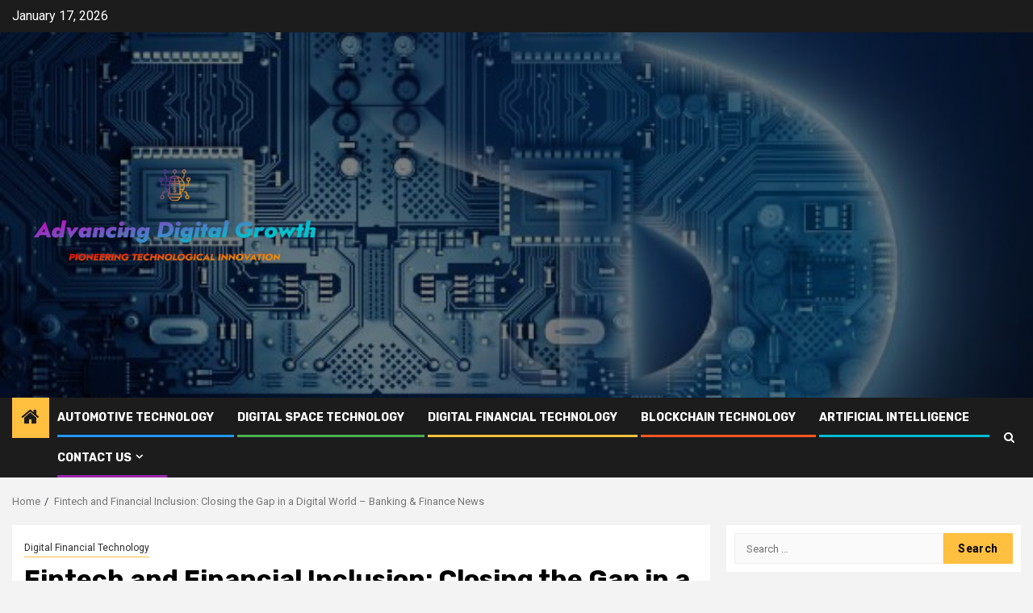

--- FILE ---
content_type: text/html; charset=UTF-8
request_url: https://adg.my.id/fintech-and-financial-inclusion-closing-the-gap-in-a-digital-world-banking-finance-news.html
body_size: 17699
content:
    <!doctype html>
<html lang="en-US">
    <head>
        <meta charset="UTF-8">
        <meta name="viewport" content="width=device-width, initial-scale=1">
        <link rel="profile" href="https://gmpg.org/xfn/11">

        <script type="text/javascript">
/* <![CDATA[ */
(()=>{var e={};e.g=function(){if("object"==typeof globalThis)return globalThis;try{return this||new Function("return this")()}catch(e){if("object"==typeof window)return window}}(),function({ampUrl:n,isCustomizePreview:t,isAmpDevMode:r,noampQueryVarName:o,noampQueryVarValue:s,disabledStorageKey:i,mobileUserAgents:a,regexRegex:c}){if("undefined"==typeof sessionStorage)return;const d=new RegExp(c);if(!a.some((e=>{const n=e.match(d);return!(!n||!new RegExp(n[1],n[2]).test(navigator.userAgent))||navigator.userAgent.includes(e)})))return;e.g.addEventListener("DOMContentLoaded",(()=>{const e=document.getElementById("amp-mobile-version-switcher");if(!e)return;e.hidden=!1;const n=e.querySelector("a[href]");n&&n.addEventListener("click",(()=>{sessionStorage.removeItem(i)}))}));const g=r&&["paired-browsing-non-amp","paired-browsing-amp"].includes(window.name);if(sessionStorage.getItem(i)||t||g)return;const u=new URL(location.href),m=new URL(n);m.hash=u.hash,u.searchParams.has(o)&&s===u.searchParams.get(o)?sessionStorage.setItem(i,"1"):m.href!==u.href&&(window.stop(),location.replace(m.href))}({"ampUrl":"https:\/\/adg.my.id\/fintech-and-financial-inclusion-closing-the-gap-in-a-digital-world-banking-finance-news.html?amp=1","noampQueryVarName":"noamp","noampQueryVarValue":"mobile","disabledStorageKey":"amp_mobile_redirect_disabled","mobileUserAgents":["Mobile","Android","Silk\/","Kindle","BlackBerry","Opera Mini","Opera Mobi"],"regexRegex":"^\\\/((?:.|\\n)+)\\\/([i]*)$","isCustomizePreview":false,"isAmpDevMode":false})})();
/* ]]> */
</script>
<title>Fintech and Financial Inclusion: Closing the Gap in a Digital World &#8211; Banking &#038; Finance News &#8211; Advancing Digital Growth</title>
<meta name='robots' content='max-image-preview:large' />
<link rel='dns-prefetch' href='//fonts.googleapis.com' />
<link rel="alternate" type="application/rss+xml" title="Advancing Digital Growth &raquo; Feed" href="https://adg.my.id/feed" />
<link rel="alternate" type="application/rss+xml" title="Advancing Digital Growth &raquo; Comments Feed" href="https://adg.my.id/comments/feed" />
<link rel="alternate" type="application/rss+xml" title="Advancing Digital Growth &raquo; Fintech and Financial Inclusion: Closing the Gap in a Digital World &#8211; Banking &#038; Finance News Comments Feed" href="https://adg.my.id/fintech-and-financial-inclusion-closing-the-gap-in-a-digital-world-banking-finance-news.html/feed" />
<link rel="alternate" title="oEmbed (JSON)" type="application/json+oembed" href="https://adg.my.id/wp-json/oembed/1.0/embed?url=https%3A%2F%2Fadg.my.id%2Ffintech-and-financial-inclusion-closing-the-gap-in-a-digital-world-banking-finance-news.html" />
<link rel="alternate" title="oEmbed (XML)" type="text/xml+oembed" href="https://adg.my.id/wp-json/oembed/1.0/embed?url=https%3A%2F%2Fadg.my.id%2Ffintech-and-financial-inclusion-closing-the-gap-in-a-digital-world-banking-finance-news.html&#038;format=xml" />
<style id='wp-img-auto-sizes-contain-inline-css' type='text/css'>
img:is([sizes=auto i],[sizes^="auto," i]){contain-intrinsic-size:3000px 1500px}
/*# sourceURL=wp-img-auto-sizes-contain-inline-css */
</style>

<style id='wp-emoji-styles-inline-css' type='text/css'>

	img.wp-smiley, img.emoji {
		display: inline !important;
		border: none !important;
		box-shadow: none !important;
		height: 1em !important;
		width: 1em !important;
		margin: 0 0.07em !important;
		vertical-align: -0.1em !important;
		background: none !important;
		padding: 0 !important;
	}
/*# sourceURL=wp-emoji-styles-inline-css */
</style>
<link rel='stylesheet' id='wp-block-library-css' href='https://adg.my.id/wp-includes/css/dist/block-library/style.min.css?ver=6.9' type='text/css' media='all' />
<style id='global-styles-inline-css' type='text/css'>
:root{--wp--preset--aspect-ratio--square: 1;--wp--preset--aspect-ratio--4-3: 4/3;--wp--preset--aspect-ratio--3-4: 3/4;--wp--preset--aspect-ratio--3-2: 3/2;--wp--preset--aspect-ratio--2-3: 2/3;--wp--preset--aspect-ratio--16-9: 16/9;--wp--preset--aspect-ratio--9-16: 9/16;--wp--preset--color--black: #000000;--wp--preset--color--cyan-bluish-gray: #abb8c3;--wp--preset--color--white: #ffffff;--wp--preset--color--pale-pink: #f78da7;--wp--preset--color--vivid-red: #cf2e2e;--wp--preset--color--luminous-vivid-orange: #ff6900;--wp--preset--color--luminous-vivid-amber: #fcb900;--wp--preset--color--light-green-cyan: #7bdcb5;--wp--preset--color--vivid-green-cyan: #00d084;--wp--preset--color--pale-cyan-blue: #8ed1fc;--wp--preset--color--vivid-cyan-blue: #0693e3;--wp--preset--color--vivid-purple: #9b51e0;--wp--preset--gradient--vivid-cyan-blue-to-vivid-purple: linear-gradient(135deg,rgb(6,147,227) 0%,rgb(155,81,224) 100%);--wp--preset--gradient--light-green-cyan-to-vivid-green-cyan: linear-gradient(135deg,rgb(122,220,180) 0%,rgb(0,208,130) 100%);--wp--preset--gradient--luminous-vivid-amber-to-luminous-vivid-orange: linear-gradient(135deg,rgb(252,185,0) 0%,rgb(255,105,0) 100%);--wp--preset--gradient--luminous-vivid-orange-to-vivid-red: linear-gradient(135deg,rgb(255,105,0) 0%,rgb(207,46,46) 100%);--wp--preset--gradient--very-light-gray-to-cyan-bluish-gray: linear-gradient(135deg,rgb(238,238,238) 0%,rgb(169,184,195) 100%);--wp--preset--gradient--cool-to-warm-spectrum: linear-gradient(135deg,rgb(74,234,220) 0%,rgb(151,120,209) 20%,rgb(207,42,186) 40%,rgb(238,44,130) 60%,rgb(251,105,98) 80%,rgb(254,248,76) 100%);--wp--preset--gradient--blush-light-purple: linear-gradient(135deg,rgb(255,206,236) 0%,rgb(152,150,240) 100%);--wp--preset--gradient--blush-bordeaux: linear-gradient(135deg,rgb(254,205,165) 0%,rgb(254,45,45) 50%,rgb(107,0,62) 100%);--wp--preset--gradient--luminous-dusk: linear-gradient(135deg,rgb(255,203,112) 0%,rgb(199,81,192) 50%,rgb(65,88,208) 100%);--wp--preset--gradient--pale-ocean: linear-gradient(135deg,rgb(255,245,203) 0%,rgb(182,227,212) 50%,rgb(51,167,181) 100%);--wp--preset--gradient--electric-grass: linear-gradient(135deg,rgb(202,248,128) 0%,rgb(113,206,126) 100%);--wp--preset--gradient--midnight: linear-gradient(135deg,rgb(2,3,129) 0%,rgb(40,116,252) 100%);--wp--preset--font-size--small: 13px;--wp--preset--font-size--medium: 20px;--wp--preset--font-size--large: 36px;--wp--preset--font-size--x-large: 42px;--wp--preset--spacing--20: 0.44rem;--wp--preset--spacing--30: 0.67rem;--wp--preset--spacing--40: 1rem;--wp--preset--spacing--50: 1.5rem;--wp--preset--spacing--60: 2.25rem;--wp--preset--spacing--70: 3.38rem;--wp--preset--spacing--80: 5.06rem;--wp--preset--shadow--natural: 6px 6px 9px rgba(0, 0, 0, 0.2);--wp--preset--shadow--deep: 12px 12px 50px rgba(0, 0, 0, 0.4);--wp--preset--shadow--sharp: 6px 6px 0px rgba(0, 0, 0, 0.2);--wp--preset--shadow--outlined: 6px 6px 0px -3px rgb(255, 255, 255), 6px 6px rgb(0, 0, 0);--wp--preset--shadow--crisp: 6px 6px 0px rgb(0, 0, 0);}:root { --wp--style--global--content-size: 850px;--wp--style--global--wide-size: 1270px; }:where(body) { margin: 0; }.wp-site-blocks > .alignleft { float: left; margin-right: 2em; }.wp-site-blocks > .alignright { float: right; margin-left: 2em; }.wp-site-blocks > .aligncenter { justify-content: center; margin-left: auto; margin-right: auto; }:where(.wp-site-blocks) > * { margin-block-start: 24px; margin-block-end: 0; }:where(.wp-site-blocks) > :first-child { margin-block-start: 0; }:where(.wp-site-blocks) > :last-child { margin-block-end: 0; }:root { --wp--style--block-gap: 24px; }:root :where(.is-layout-flow) > :first-child{margin-block-start: 0;}:root :where(.is-layout-flow) > :last-child{margin-block-end: 0;}:root :where(.is-layout-flow) > *{margin-block-start: 24px;margin-block-end: 0;}:root :where(.is-layout-constrained) > :first-child{margin-block-start: 0;}:root :where(.is-layout-constrained) > :last-child{margin-block-end: 0;}:root :where(.is-layout-constrained) > *{margin-block-start: 24px;margin-block-end: 0;}:root :where(.is-layout-flex){gap: 24px;}:root :where(.is-layout-grid){gap: 24px;}.is-layout-flow > .alignleft{float: left;margin-inline-start: 0;margin-inline-end: 2em;}.is-layout-flow > .alignright{float: right;margin-inline-start: 2em;margin-inline-end: 0;}.is-layout-flow > .aligncenter{margin-left: auto !important;margin-right: auto !important;}.is-layout-constrained > .alignleft{float: left;margin-inline-start: 0;margin-inline-end: 2em;}.is-layout-constrained > .alignright{float: right;margin-inline-start: 2em;margin-inline-end: 0;}.is-layout-constrained > .aligncenter{margin-left: auto !important;margin-right: auto !important;}.is-layout-constrained > :where(:not(.alignleft):not(.alignright):not(.alignfull)){max-width: var(--wp--style--global--content-size);margin-left: auto !important;margin-right: auto !important;}.is-layout-constrained > .alignwide{max-width: var(--wp--style--global--wide-size);}body .is-layout-flex{display: flex;}.is-layout-flex{flex-wrap: wrap;align-items: center;}.is-layout-flex > :is(*, div){margin: 0;}body .is-layout-grid{display: grid;}.is-layout-grid > :is(*, div){margin: 0;}body{padding-top: 0px;padding-right: 0px;padding-bottom: 0px;padding-left: 0px;}a:where(:not(.wp-element-button)){text-decoration: none;}:root :where(.wp-element-button, .wp-block-button__link){background-color: #32373c;border-radius: 0;border-width: 0;color: #fff;font-family: inherit;font-size: inherit;font-style: inherit;font-weight: inherit;letter-spacing: inherit;line-height: inherit;padding-top: calc(0.667em + 2px);padding-right: calc(1.333em + 2px);padding-bottom: calc(0.667em + 2px);padding-left: calc(1.333em + 2px);text-decoration: none;text-transform: inherit;}.has-black-color{color: var(--wp--preset--color--black) !important;}.has-cyan-bluish-gray-color{color: var(--wp--preset--color--cyan-bluish-gray) !important;}.has-white-color{color: var(--wp--preset--color--white) !important;}.has-pale-pink-color{color: var(--wp--preset--color--pale-pink) !important;}.has-vivid-red-color{color: var(--wp--preset--color--vivid-red) !important;}.has-luminous-vivid-orange-color{color: var(--wp--preset--color--luminous-vivid-orange) !important;}.has-luminous-vivid-amber-color{color: var(--wp--preset--color--luminous-vivid-amber) !important;}.has-light-green-cyan-color{color: var(--wp--preset--color--light-green-cyan) !important;}.has-vivid-green-cyan-color{color: var(--wp--preset--color--vivid-green-cyan) !important;}.has-pale-cyan-blue-color{color: var(--wp--preset--color--pale-cyan-blue) !important;}.has-vivid-cyan-blue-color{color: var(--wp--preset--color--vivid-cyan-blue) !important;}.has-vivid-purple-color{color: var(--wp--preset--color--vivid-purple) !important;}.has-black-background-color{background-color: var(--wp--preset--color--black) !important;}.has-cyan-bluish-gray-background-color{background-color: var(--wp--preset--color--cyan-bluish-gray) !important;}.has-white-background-color{background-color: var(--wp--preset--color--white) !important;}.has-pale-pink-background-color{background-color: var(--wp--preset--color--pale-pink) !important;}.has-vivid-red-background-color{background-color: var(--wp--preset--color--vivid-red) !important;}.has-luminous-vivid-orange-background-color{background-color: var(--wp--preset--color--luminous-vivid-orange) !important;}.has-luminous-vivid-amber-background-color{background-color: var(--wp--preset--color--luminous-vivid-amber) !important;}.has-light-green-cyan-background-color{background-color: var(--wp--preset--color--light-green-cyan) !important;}.has-vivid-green-cyan-background-color{background-color: var(--wp--preset--color--vivid-green-cyan) !important;}.has-pale-cyan-blue-background-color{background-color: var(--wp--preset--color--pale-cyan-blue) !important;}.has-vivid-cyan-blue-background-color{background-color: var(--wp--preset--color--vivid-cyan-blue) !important;}.has-vivid-purple-background-color{background-color: var(--wp--preset--color--vivid-purple) !important;}.has-black-border-color{border-color: var(--wp--preset--color--black) !important;}.has-cyan-bluish-gray-border-color{border-color: var(--wp--preset--color--cyan-bluish-gray) !important;}.has-white-border-color{border-color: var(--wp--preset--color--white) !important;}.has-pale-pink-border-color{border-color: var(--wp--preset--color--pale-pink) !important;}.has-vivid-red-border-color{border-color: var(--wp--preset--color--vivid-red) !important;}.has-luminous-vivid-orange-border-color{border-color: var(--wp--preset--color--luminous-vivid-orange) !important;}.has-luminous-vivid-amber-border-color{border-color: var(--wp--preset--color--luminous-vivid-amber) !important;}.has-light-green-cyan-border-color{border-color: var(--wp--preset--color--light-green-cyan) !important;}.has-vivid-green-cyan-border-color{border-color: var(--wp--preset--color--vivid-green-cyan) !important;}.has-pale-cyan-blue-border-color{border-color: var(--wp--preset--color--pale-cyan-blue) !important;}.has-vivid-cyan-blue-border-color{border-color: var(--wp--preset--color--vivid-cyan-blue) !important;}.has-vivid-purple-border-color{border-color: var(--wp--preset--color--vivid-purple) !important;}.has-vivid-cyan-blue-to-vivid-purple-gradient-background{background: var(--wp--preset--gradient--vivid-cyan-blue-to-vivid-purple) !important;}.has-light-green-cyan-to-vivid-green-cyan-gradient-background{background: var(--wp--preset--gradient--light-green-cyan-to-vivid-green-cyan) !important;}.has-luminous-vivid-amber-to-luminous-vivid-orange-gradient-background{background: var(--wp--preset--gradient--luminous-vivid-amber-to-luminous-vivid-orange) !important;}.has-luminous-vivid-orange-to-vivid-red-gradient-background{background: var(--wp--preset--gradient--luminous-vivid-orange-to-vivid-red) !important;}.has-very-light-gray-to-cyan-bluish-gray-gradient-background{background: var(--wp--preset--gradient--very-light-gray-to-cyan-bluish-gray) !important;}.has-cool-to-warm-spectrum-gradient-background{background: var(--wp--preset--gradient--cool-to-warm-spectrum) !important;}.has-blush-light-purple-gradient-background{background: var(--wp--preset--gradient--blush-light-purple) !important;}.has-blush-bordeaux-gradient-background{background: var(--wp--preset--gradient--blush-bordeaux) !important;}.has-luminous-dusk-gradient-background{background: var(--wp--preset--gradient--luminous-dusk) !important;}.has-pale-ocean-gradient-background{background: var(--wp--preset--gradient--pale-ocean) !important;}.has-electric-grass-gradient-background{background: var(--wp--preset--gradient--electric-grass) !important;}.has-midnight-gradient-background{background: var(--wp--preset--gradient--midnight) !important;}.has-small-font-size{font-size: var(--wp--preset--font-size--small) !important;}.has-medium-font-size{font-size: var(--wp--preset--font-size--medium) !important;}.has-large-font-size{font-size: var(--wp--preset--font-size--large) !important;}.has-x-large-font-size{font-size: var(--wp--preset--font-size--x-large) !important;}
/*# sourceURL=global-styles-inline-css */
</style>

<link rel='stylesheet' id='contact-form-7-css' href='https://adg.my.id/wp-content/plugins/contact-form-7/includes/css/styles.css?ver=6.1.3' type='text/css' media='all' />
<link rel='stylesheet' id='wp_automatic_gallery_style-css' href='https://adg.my.id/wp-content/plugins/wp-automatic/css/wp-automatic.css?ver=1.0.0' type='text/css' media='all' />
<link rel='stylesheet' id='wfpc-admin-css-css' href='https://adg.my.id/wp-content/plugins/wp-forms-puzzle-captcha/assets/css/wfpc-puzzle-captcha.css?ver=6.9' type='text/css' media='all' />
<link rel='stylesheet' id='ez-toc-css' href='https://adg.my.id/wp-content/plugins/easy-table-of-contents/assets/css/screen.min.css?ver=2.0.76' type='text/css' media='all' />
<style id='ez-toc-inline-css' type='text/css'>
div#ez-toc-container .ez-toc-title {font-size: 120%;}div#ez-toc-container .ez-toc-title {font-weight: 500;}div#ez-toc-container ul li , div#ez-toc-container ul li a {font-size: 95%;}div#ez-toc-container ul li , div#ez-toc-container ul li a {font-weight: 500;}div#ez-toc-container nav ul ul li {font-size: 90%;}
.ez-toc-container-direction {direction: ltr;}.ez-toc-counter ul{counter-reset: item ;}.ez-toc-counter nav ul li a::before {content: counters(item, '.', decimal) '. ';display: inline-block;counter-increment: item;flex-grow: 0;flex-shrink: 0;margin-right: .2em; float: left; }.ez-toc-widget-direction {direction: ltr;}.ez-toc-widget-container ul{counter-reset: item ;}.ez-toc-widget-container nav ul li a::before {content: counters(item, '.', decimal) '. ';display: inline-block;counter-increment: item;flex-grow: 0;flex-shrink: 0;margin-right: .2em; float: left; }
/*# sourceURL=ez-toc-inline-css */
</style>
<link rel='stylesheet' id='aft-icons-css' href='https://adg.my.id/wp-content/themes/newsphere/assets/icons/style.css?ver=6.9' type='text/css' media='all' />
<link rel='stylesheet' id='bootstrap-css' href='https://adg.my.id/wp-content/themes/newsphere/assets/bootstrap/css/bootstrap.min.css?ver=6.9' type='text/css' media='all' />
<link rel='stylesheet' id='swiper-slider-css' href='https://adg.my.id/wp-content/themes/newsphere/assets/swiper/css/swiper-bundle-new.min.css?ver=6.9' type='text/css' media='all' />
<link rel='stylesheet' id='sidr-css' href='https://adg.my.id/wp-content/themes/newsphere/assets/sidr/css/sidr.bare.css?ver=6.9' type='text/css' media='all' />
<link rel='stylesheet' id='magnific-popup-css' href='https://adg.my.id/wp-content/themes/newsphere/assets/magnific-popup/magnific-popup.css?ver=6.9' type='text/css' media='all' />
<link crossorigin="anonymous" rel='stylesheet' id='newsphere-google-fonts-css' href='https://fonts.googleapis.com/css?family=Roboto:400,500,700|Rubik:400,500,700&#038;subset=latin,latin-ext' type='text/css' media='all' />
<link rel='stylesheet' id='newsphere-style-css' href='https://adg.my.id/wp-content/themes/newsphere/style.css?ver=4.4.8' type='text/css' media='all' />
<script type="text/javascript" src="https://adg.my.id/wp-includes/js/jquery/jquery.min.js?ver=3.7.1" id="jquery-core-js"></script>
<script type="text/javascript" src="https://adg.my.id/wp-includes/js/jquery/jquery-migrate.min.js?ver=3.4.1" id="jquery-migrate-js"></script>
<script type="text/javascript" src="https://adg.my.id/wp-content/plugins/wp-automatic/js/main-front.js?ver=6.9" id="wp_automatic_gallery-js"></script>
<link rel="https://api.w.org/" href="https://adg.my.id/wp-json/" /><link rel="alternate" title="JSON" type="application/json" href="https://adg.my.id/wp-json/wp/v2/posts/784" /><link rel="EditURI" type="application/rsd+xml" title="RSD" href="https://adg.my.id/xmlrpc.php?rsd" />
<meta name="generator" content="WordPress 6.9" />
<link rel='shortlink' href='https://adg.my.id/?p=784' />
<!-- FIFU:meta:begin:image -->
<meta property="og:image" content="https://www.financialexpress.com/wp-content/uploads/2024/07/Fintech-financial-Inclusion.png" />
<!-- FIFU:meta:end:image --><!-- FIFU:meta:begin:twitter -->
<meta name="twitter:image" content="https://www.financialexpress.com/wp-content/uploads/2024/07/Fintech-financial-Inclusion.png" />
<!-- FIFU:meta:end:twitter --><!-- MagenetMonetization V: 1.0.29.3--><!-- MagenetMonetization 1 --><!-- MagenetMonetization 1.1 --><link rel="alternate" type="text/html" media="only screen and (max-width: 640px)" href="https://adg.my.id/fintech-and-financial-inclusion-closing-the-gap-in-a-digital-world-banking-finance-news.html?amp=1"><link rel="pingback" href="https://adg.my.id/xmlrpc.php">        <style type="text/css">
                        .site-title,
            .site-description {
                position: absolute;
                clip: rect(1px, 1px, 1px, 1px);
                display: none;
            }

            
            
            .elementor-default .elementor-section.elementor-section-full_width > .elementor-container,
            .elementor-default .elementor-section.elementor-section-boxed > .elementor-container,
            .elementor-page .elementor-section.elementor-section-full_width > .elementor-container,
            .elementor-page .elementor-section.elementor-section-boxed > .elementor-container{
                max-width: 1300px;
            }

            .container-wrapper .elementor {
                max-width: 100%;
            }

            .align-content-left .elementor-section-stretched,
            .align-content-right .elementor-section-stretched {
                max-width: 100%;
                left: 0 !important;
            }
        

        </style>
        <link rel="amphtml" href="https://adg.my.id/fintech-and-financial-inclusion-closing-the-gap-in-a-digital-world-banking-finance-news.html?amp=1"><style>#amp-mobile-version-switcher{left:0;position:absolute;width:100%;z-index:100}#amp-mobile-version-switcher>a{background-color:#444;border:0;color:#eaeaea;display:block;font-family:-apple-system,BlinkMacSystemFont,Segoe UI,Roboto,Oxygen-Sans,Ubuntu,Cantarell,Helvetica Neue,sans-serif;font-size:16px;font-weight:600;padding:15px 0;text-align:center;-webkit-text-decoration:none;text-decoration:none}#amp-mobile-version-switcher>a:active,#amp-mobile-version-switcher>a:focus,#amp-mobile-version-switcher>a:hover{-webkit-text-decoration:underline;text-decoration:underline}</style><link rel="icon" href="https://adg.my.id/wp-content/uploads/2024/02/Screenshot_32-removebg-preview.png" sizes="32x32" />
<link rel="icon" href="https://adg.my.id/wp-content/uploads/2024/02/Screenshot_32-removebg-preview.png" sizes="192x192" />
<link rel="apple-touch-icon" href="https://adg.my.id/wp-content/uploads/2024/02/Screenshot_32-removebg-preview.png" />
<meta name="msapplication-TileImage" content="https://adg.my.id/wp-content/uploads/2024/02/Screenshot_32-removebg-preview.png" />

<!-- FIFU:jsonld:begin -->
<script type="application/ld+json">{"@context":"https://schema.org","@type":"BlogPosting","headline":"Fintech and Financial Inclusion: Closing the Gap in a Digital World &#8211; Banking &#038; Finance News","url":"https://adg.my.id/fintech-and-financial-inclusion-closing-the-gap-in-a-digital-world-banking-finance-news.html","mainEntityOfPage":"https://adg.my.id/fintech-and-financial-inclusion-closing-the-gap-in-a-digital-world-banking-finance-news.html","image":[{"@type":"ImageObject","url":"https://www.financialexpress.com/wp-content/uploads/2024/07/Fintech-financial-Inclusion.png"}],"datePublished":"2024-07-20T04:08:13+00:00","dateModified":"2024-07-20T04:08:13+00:00","author":{"@type":"Person","name":"admin","url":"https://adg.my.id/author/admin"}}</script>
<!-- FIFU:jsonld:end -->
    <link rel="preload" as="image" href="https://www.financialexpress.com/wp-content/uploads/2024/07/Fintech-financial-Inclusion.png"><link rel="preload" as="image" href="https://article.images.consumerreports.org/f_auto/prod/content/dam/special-graphics/CR-generic-lowres"><link rel="preload" as="image" href="https://mexicobusiness.news/sites/default/files/styles/crop_16_9/public/pictures/2024-11/Kueski-IMG-22-Karen-Herrera-MBN.jpg?h=69964abc&#038;itok=duHTM7w-"><link rel="preload" as="image" href="https://www.crowdfundinsider.com/wp-content/uploads/2020/09/Special-Purpose-Acquisition-Company-SPAC-1.jpeg"><link rel="preload" as="image" href="https://spaceq.ca/wp-content/uploads/2025/07/MDA_Space_MDA_AURORA_demo_room_July2025_16x9-scaled.jpg"><link rel="preload" as="image" href="https://article.images.consumerreports.org/f_auto/prod/content/dam/special-graphics/CR-generic-lowres"><link rel="preload" as="image" href="https://gascloud.gasgoo.com/production/2026/01/ad867701-dc25-4b52-9008-3544a3b4aa7a-1768253170.png"><link rel="preload" as="image" href="https://iteuropa.com/sites/default/files/article/2026/Richard-beeston.jpg"></head>









<body data-rsssl=1 class="wp-singular post-template-default single single-post postid-784 single-format-standard wp-custom-logo wp-embed-responsive wp-theme-newsphere aft-default-mode aft-sticky-sidebar aft-hide-comment-count-in-list aft-hide-minutes-read-in-list aft-hide-date-author-in-list default-content-layout single-content-mode-default align-content-left">
    

<div id="page" class="site">
    <a class="skip-link screen-reader-text" href="#content">Skip to content</a>


    <header id="masthead" class="header-style1 header-layout-1">

          <div class="top-header">
        <div class="container-wrapper">
            <div class="top-bar-flex">
                <div class="top-bar-left col-2">

                    
                    <div class="date-bar-left">
                                                    <span class="topbar-date">
                                        January 17, 2026                                    </span>

                                            </div>
                </div>

                <div class="top-bar-right col-2">
  						<span class="aft-small-social-menu">
  							  						</span>
                </div>
            </div>
        </div>

    </div>
<div class="main-header data-bg" data-background="https://adg.my.id/wp-content/uploads/2024/02/WHAR-what-is-the-digital-economy.jpg">
    <div class="container-wrapper">
        <div class="af-container-row af-flex-container">
            <div class="col-3 float-l pad">
                <div class="logo-brand">
                    <div class="site-branding">
                        <a href="https://adg.my.id/" class="custom-logo-link" rel="home"><img width="1000" height="1000" src="https://adg.my.id/wp-content/uploads/2024/02/default.png" class="custom-logo" alt="Advancing Digital Growth" decoding="async" fetchpriority="high" srcset="https://adg.my.id/wp-content/uploads/2024/02/default.png 1000w, https://adg.my.id/wp-content/uploads/2024/02/default-300x300.png 300w, https://adg.my.id/wp-content/uploads/2024/02/default-150x150.png 150w, https://adg.my.id/wp-content/uploads/2024/02/default-768x768.png 768w" sizes="(max-width: 1000px) 100vw, 1000px" /></a>                            <p class="site-title font-family-1">
                                <a href="https://adg.my.id/"
                                   rel="home">Advancing Digital Growth</a>
                            </p>
                        
                                                    <p class="site-description">Pioneering Technological Innovation</p>
                                            </div>
                </div>
            </div>
            <div class="col-66 float-l pad">
                            </div>
        </div>
    </div>

</div>

      <div class="header-menu-part">
        <div id="main-navigation-bar" class="bottom-bar">
          <div class="navigation-section-wrapper">
            <div class="container-wrapper">
              <div class="header-middle-part">
                <div class="navigation-container">
                  <nav class="main-navigation clearfix">
                                          <span class="aft-home-icon">
                                                <a href="https://adg.my.id" aria-label="Home">
                          <i class="fa fa-home" aria-hidden="true"></i>
                        </a>
                      </span>
                                        <div class="aft-dynamic-navigation-elements">
                      <button class="toggle-menu" aria-controls="primary-menu" aria-expanded="false">
                        <span class="screen-reader-text">
                          Primary Menu                        </span>
                        <i class="ham"></i>
                      </button>


                      <div class="menu main-menu menu-desktop show-menu-border"><ul id="primary-menu" class="menu"><li id="menu-item-173" class="menu-item menu-item-type-taxonomy menu-item-object-category menu-item-173"><a href="https://adg.my.id/category/automotive-technology">Automotive Technology</a></li>
<li id="menu-item-174" class="menu-item menu-item-type-taxonomy menu-item-object-category menu-item-174"><a href="https://adg.my.id/category/digital-space-technology">Digital Space Technology</a></li>
<li id="menu-item-176" class="menu-item menu-item-type-taxonomy menu-item-object-category current-post-ancestor current-menu-parent current-post-parent menu-item-176"><a href="https://adg.my.id/category/digital-financial-technology">Digital Financial Technology</a></li>
<li id="menu-item-177" class="menu-item menu-item-type-taxonomy menu-item-object-category menu-item-177"><a href="https://adg.my.id/category/blockchain-technology">Blockchain Technology</a></li>
<li id="menu-item-175" class="menu-item menu-item-type-taxonomy menu-item-object-category menu-item-175"><a href="https://adg.my.id/category/artificial-intelligence">Artificial intelligence</a></li>
<li id="menu-item-180" class="menu-item menu-item-type-post_type menu-item-object-page menu-item-has-children menu-item-180"><a href="https://adg.my.id/contact-us">Contact Us</a>
<ul class="sub-menu">
	<li id="menu-item-181" class="menu-item menu-item-type-post_type menu-item-object-page menu-item-181"><a href="https://adg.my.id/advertise-here">Advertise Here</a></li>
	<li id="menu-item-179" class="menu-item menu-item-type-post_type menu-item-object-page menu-item-179"><a href="https://adg.my.id/privacy-policy">Privacy Policy</a></li>
	<li id="menu-item-178" class="menu-item menu-item-type-post_type menu-item-object-page menu-item-178"><a href="https://adg.my.id/sitemap">Sitemap</a></li>
</ul>
</li>
</ul></div>                    </div>

                  </nav>
                </div>
              </div>
              <div class="header-right-part">

                                <div class="af-search-wrap">
                  <div class="search-overlay">
                    <a href="#" title="Search" class="search-icon">
                      <i class="fa fa-search"></i>
                    </a>
                    <div class="af-search-form">
                      <form role="search" method="get" class="search-form" action="https://adg.my.id/">
				<label>
					<span class="screen-reader-text">Search for:</span>
					<input type="search" class="search-field" placeholder="Search &hellip;" value="" name="s" />
				</label>
				<input type="submit" class="search-submit" value="Search" />
			</form>                    </div>
                  </div>
                </div>
              </div>
            </div>
          </div>
        </div>
      </div>
    </header>

    <!-- end slider-section -->

            <div class="af-breadcrumbs-wrapper container-wrapper">
            <div class="af-breadcrumbs font-family-1 color-pad">
                <div role="navigation" aria-label="Breadcrumbs" class="breadcrumb-trail breadcrumbs" itemprop="breadcrumb"><ul class="trail-items" itemscope itemtype="http://schema.org/BreadcrumbList"><meta name="numberOfItems" content="2" /><meta name="itemListOrder" content="Ascending" /><li itemprop="itemListElement" itemscope itemtype="http://schema.org/ListItem" class="trail-item trail-begin"><a href="https://adg.my.id" rel="home" itemprop="item"><span itemprop="name">Home</span></a><meta itemprop="position" content="1" /></li><li itemprop="itemListElement" itemscope itemtype="http://schema.org/ListItem" class="trail-item trail-end"><a href="https://adg.my.id/fintech-and-financial-inclusion-closing-the-gap-in-a-digital-world-banking-finance-news.html" itemprop="item"><span itemprop="name">Fintech and Financial Inclusion: Closing the Gap in a Digital World &#8211; Banking &#038; Finance News</span></a><meta itemprop="position" content="2" /></li></ul></div>            </div>
        </div>
            <div id="content" class="container-wrapper">
        <div id="primary" class="content-area">
            <main id="main" class="site-main">
                                    <article id="post-784" class="af-single-article post-784 post type-post status-publish format-standard has-post-thumbnail hentry category-digital-financial-technology tag-banking tag-closing tag-digital tag-finance tag-financial tag-fintech tag-gap tag-inclusion tag-news tag-world">
                        <div class="entry-content-wrap read-single">
                                    <header class="entry-header pos-rel ">
            <div class="read-details marg-btm-lr">
                <div class="entry-header-details">
                                            <div class="figure-categories figure-categories-bg">
                            <ul class="cat-links"><li class="meta-category">
                             <a class="newsphere-categories category-color-1" href="https://adg.my.id/category/digital-financial-technology" alt="View all posts in Digital Financial Technology"> 
                                 Digital Financial Technology
                             </a>
                        </li></ul>                        </div>
                    

                    <h1 class="entry-title">Fintech and Financial Inclusion: Closing the Gap in a Digital World &#8211; Banking &#038; Finance News</h1>
                                            <span class="min-read-post-format">
                                                                                </span>
                        <div class="entry-meta">
                            
            <span class="author-links">

                            <span class="item-metadata posts-date">
                <i class="fa fa-clock-o"></i>
                    1 year ago            </span>
                            
                    <span class="item-metadata posts-author byline">
                    <i class="fa fa-pencil-square-o"></i>
                                    <a href="https://adg.my.id/author/admin">
                    admin                </a>
               </span>
                
        </span>
                                </div>


                                                            </div>
            </div>

                            <div class="read-img pos-rel">
                            <div class="post-thumbnail full-width-image">
          <img post-id="784" fifu-featured="1" width="1024" src="https://www.financialexpress.com/wp-content/uploads/2024/07/Fintech-financial-Inclusion.png" class="attachment-newsphere-featured size-newsphere-featured wp-post-image" alt="Fintech and Financial Inclusion: Closing the Gap in a Digital World &#8211; Banking &#038; Finance News" title="Fintech and Financial Inclusion: Closing the Gap in a Digital World &#8211; Banking &#038; Finance News" title="Fintech and Financial Inclusion: Closing the Gap in a Digital World &#8211; Banking &#038; Finance News" decoding="async" />        </div>
      
                        <span class="min-read-post-format">

                                            </span>

                </div>
                    </header><!-- .entry-header -->

        <!-- end slider-section -->
                                    

    <div class="color-pad">
        <div class="entry-content read-details color-tp-pad no-color-pad">
            <div id="pcl-full-content">
<p>– <strong>By Manoj Kumar Dronadula</strong></p>
<p>Much of the world’s population still has restricted access to the traditional financial system, despite enormous efforts. According to World Bank estimates, 1.7 billion people worldwide still only have restricted access to traditional banking and financial services. Businesses that provide financial technology (FinTech) have a significant potential to close this gap. These companies’ remarkably unique tech-based strategy provides quicker, more affordable, and customized financial services, which are helping to increase financial inclusion on a worldwide scale. Stated differently, FinTech companies are bringing revolutionary shifts in the financial industry that will include bringing a portion of the underbanked or unbanked public under the financial safety net.</p>
<p><img decoding="async" src="https://data.indianexpress.com/election2019/track_1x1.jpg" alt="" width="1px" height="1px" "/></p>
<p><strong>FinTech: A Shimmer of Hope</strong></p>
<div class="parent_also_read ie_ctd_imply_tracking">
<div class="read-story slider-initialized">
<div class="read-story-item">
<article class="read-story-article"><span id="event-3551402" data-post-id="event-3551402" data-event-category="Also_Read_widget" data-event-action="Click" data-event-label="Desktop_3558547" class="ie-click-event read-story-link" data-event-type="trending" data-href="https://www.financialexpress.com/business/banking-finance-jio-financial-services-gets-rbis-approval-to-become-core-investment-company-3551402/" title="Jio Financial Services gets RBI’s approval to become core investment company"></p>
<figure class="read-story-article-image "><img loading="lazy" decoding="async" width="198" height="110" src="https://www.financialexpress.com/wp-content/uploads/2024/07/Jio-Financial-Services-File-photo.jpg?w=300" alt="Jio Financial Services, Bombay Stock Exchange, BSE, Jio Financial, Mukesh Ambani, Reliance Industries, RBI, Reserve Bank of India" title="Jio Financial Services gets RBI’s approval to become core investment company"/></figure>
<p>Jio Financial Services gets RBI’s approval to become core investment company</p>
<p></span></article>
</div>
<div class="read-story-item">
<article class="read-story-article"><span id="event-3558770" data-post-id="event-3558770" data-event-category="Also_Read_widget" data-event-action="Click" data-event-label="Desktop_3558547" class="ie-click-event read-story-link" data-event-type="trending" data-href="https://www.financialexpress.com/business/banking-finance-insurance-sector-has-moved-from-rule-based-framework-to-principle-based-approach-irdai-chairman-3558770/" title="Insurance sector has moved from rule-based framework to principle-based approach: Irdai chairman"></p>
<figure class="read-story-article-image "><img class="iframe-lazy" loading="lazy" decoding="async" width="198" height="110" data-lazy-type="image" src="https://www.financialexpress.com/wp-content/uploads/2024/07/Screenshot-2024-07-19-201309.jpg?w=300" alt="FE BFSI Summit 2024" title="Insurance sector has moved from rule-based framework to principle-based approach: Irdai chairman"/></figure>
<p>Insurance sector has moved from rule-based framework to principle-based approach: Irdai chairman</p>
<p></span></article>
</div>
<div class="read-story-item">
<article class="read-story-article"><span id="event-3557872" data-post-id="event-3557872" data-event-category="Also_Read_widget" data-event-action="Click" data-event-label="Desktop_3558547" class="ie-click-event read-story-link" data-event-type="trending" data-href="https://www.financialexpress.com/business/banking-finance-fe-modern-bfsi-summit-2024-rbi-governor-irdai-chairman-sbi-chairman-ajay-piramal-top-industry-leaders-brainstorm-on-future-of-bfsi-3557872/" title="FE Modern BFSI SUMMIT 2024 HIGHLIGHTS: From RBI Governor to BSE MD, the who’s who of BFSI world graced the Modern BSFI Summit 2024"></p>
<figure class="read-story-article-image "><img class="iframe-lazy" loading="lazy" decoding="async" width="198" height="110" data-lazy-type="image" src="https://www.financialexpress.com/wp-content/uploads/2024/07/Untitled-design-6-1.png?w=300" alt="BFSI Summit 2024 Live Updates" title="FE Modern BFSI SUMMIT 2024 HIGHLIGHTS: From RBI Governor to BSE MD, the who’s who of BFSI world graced the Modern BSFI Summit 2024"/></figure>
<p>FE Modern BFSI SUMMIT 2024 HIGHLIGHTS: From RBI Governor to BSE MD, the who’s who of BFSI world graced the Modern BSFI Summit 2024</p>
<p></span></article>
</div>
<div class="read-story-item">
<article class="read-story-article"><span id="event-3558883" data-post-id="event-3558883" data-event-category="Also_Read_widget" data-event-action="Click" data-event-label="Desktop_3558547" class="ie-click-event read-story-link" data-event-type="trending" data-href="https://www.financialexpress.com/business/banking-finance-investment-led-growth-seen-raising-overheating-threshold-3558883/" title="Investment-led growth seen raising overheating threshold"></p>
<figure class="read-story-article-image "><img class="iframe-lazy" loading="lazy" decoding="async" width="198" height="110" data-lazy-type="image" src="https://www.financialexpress.com/wp-content/uploads/2024/07/RBI.jpg?w=300" alt="RBI" title="Investment-led growth seen raising overheating threshold"/></figure>
<p>Investment-led growth seen raising overheating threshold</p>
<p></span></article>
</div>
</div>
</div>
<p>With 25% of the world’s total population unbanked, the significance of FinTech firms in ensuring financial inclusion couldn’t be overemphasized. FinTech solutions that combine digital platforms, mobile devices, and advanced data analytics are now playing a crucial role in meeting the banking demands of underserved populations. As noted by the World Bank, the technology-led approach of FinTech is proving extremely beneficial in cross-border payments, and thanks to the combined efforts of all these platforms, the percentage of people holding an account (bank or mobile) has risen quite significantly within a decade.</p>
<p><em>FinTech Role in Bridging the Divide</em></p>
<p>FinTech platforms have brought major benefits to the global financial system. These technology-driven services are increasing financial inclusion worldwide and spurring tech innovation in finance. In India, FinTech has been transformative in expanding banking access – around 80% of Indians now have a bank account, up from far lower levels before FinTech emerged. With over 1,300 thriving FinTech startups that have attracted $5.72 billion in investment since 2014, India has become a major hub for financial technology innovation and adoption. Even on cross-border remittances, the significant impact of FinTech platforms is very apparent. By enabling access to simplified banking solutions, credit facilities, and peer-to-peer lending, FinTech solutions are effectively contributing to ensuring financial autonomy for the masses aligned with the Sustainable Development Goals (SDGs) of the United Nations.</p>
<p><strong>Challenges and Risks</strong></p>
<p>Fintech-enabled financial inclusion brings opportunities as well as challenges. Chief among them is safeguarding consumer data. Collecting and analyzing sensitive financial information necessitates robust data security and confidentiality measures to build trust and prevent breaches, given the high costs of data leaks; the Ponemon Institute found the financial industry’s average data breach costs $5.72 million.</p>
<p>Furthermore, unequal connectivity exacerbates financial access inequalities. As per the International Telecommunication Union, about 47% of the global population, or 3.7 billion people, lack internet access. While fintech solutions gain popularity, governments enact regulations to ensure financial system integrity. Such oversight, though necessary, must strike a balance between controlling risks and promoting inclusive access to financial services.</p>
<p><strong>Collaboration and Opportunities</strong></p>
<p>Fintech startups, lawmakers, and financial institutions must work together to further the goals of financial inclusion. Legislators have the authority to institute a regulatory structure that safeguards consumers and fosters creativity. Financial institutions working together with fintech companies can improve their offerings and reach. Fintech’s cutting-edge technologies, for instance, can help traditional banks enhance their fraud detection, risk assessment, and customer service.</p>
<p>According to Accenture research, 82% of bank executives believe that collaborating with fintech firms is essential to their success. Fintech companies&amp;#39; innovative solutions and experience can be leveraged by banks through partnerships, investments, or acquisitions.</p>
<p><strong>Conclusion</strong></p>
<p>No one can deny the crucial role played by the FinTech platforms in propagating the cause of financial inclusion among the masses. These new-age firms are becoming instrumental in widening financial security, and by offering the masses efficient, cost-effective, and faster financial services, these platforms are rewriting the tenets of the conventional banking system. To realize the full potential of FinTech platforms, all the stakeholders must come together and collaborate to promote digital literacy, cyber security, and financial inclusiveness so that a better and more secure financial future can be created for our current as well as upcoming generations.</p>
<p><strong>(<strong>Manoj Kumar Dronadul</strong>a is the Senior Director – Product Management and Head of Loans, Moneyview)</strong></p>
<p><strong>(Disclaimer: Views expressed are personal and do not reflect the official position or policy of Financial Express Online. Reproducing this content without permission is prohibited.)</strong></p>
</div>
<p><script> function fbEventScript()
 !function(f,b,e,v,n,t,s)
 if(f.fbq)return;n=f.fbq=function()n.callMethod?
 n.callMethod.apply(n,arguments):n.queue.push(arguments);
 if(!f._fbq)f._fbq=n;n.push=n;n.loaded=!0;n.version='2.0';
 n.queue=[];t=b.createElement(e);t.async=!0;
 t.src=v;s=b.getElementsByTagName(e)[0];
 s.parentNode.insertBefore(t,s)(window, document,'script',
 '
 fbq('init', '444470064056909');
 fbq('track', 'PageView');
 window.removeEventListener( 'load', fbEventScript );
 if ( 1 === parseInt( delay ) ) 
 window.addEventListener( 'load', fbEventScript );
  else 
 fbEventScript();
 </script><br />
 link </a></p>
                            <div class="post-item-metadata entry-meta">
                    <span class="tags-links">Tags: <a href="https://adg.my.id/tag/banking" rel="tag">Banking</a> <a href="https://adg.my.id/tag/closing" rel="tag">Closing</a> <a href="https://adg.my.id/tag/digital" rel="tag">digital</a> <a href="https://adg.my.id/tag/finance" rel="tag">Finance</a> <a href="https://adg.my.id/tag/financial" rel="tag">financial</a> <a href="https://adg.my.id/tag/fintech" rel="tag">FinTech</a> <a href="https://adg.my.id/tag/gap" rel="tag">Gap</a> <a href="https://adg.my.id/tag/inclusion" rel="tag">Inclusion</a> <a href="https://adg.my.id/tag/news" rel="tag">News</a> <a href="https://adg.my.id/tag/world" rel="tag">World</a></span>                </div>
                        
	<nav class="navigation post-navigation" aria-label="Post navigation">
		<h2 class="screen-reader-text">Post navigation</h2>
		<div class="nav-links"><div class="nav-previous"><a href="https://adg.my.id/opex-launches-as-kyrgyzstans-pioneering-stablecoin-introducing-a-new-era-of-financial-stability.html" rel="prev"><span class="em-post-navigation">Previous</span> Opex Launches as Kyrgyzstan&#8217;s Pioneering Stablecoin, Introducing a New Era of Financial Stability</a></div><div class="nav-next"><a href="https://adg.my.id/federal-court-takes-on-new-ai-copyright-case.html" rel="next"><span class="em-post-navigation">Next</span> Federal Court takes on new AI copyright case</a></div></div>
	</nav>                    </div><!-- .entry-content -->
    </div>
                        </div>
                    </article>
                        
<div class="promotionspace enable-promotionspace">

    <div class="af-reated-posts  col-ten">
            <h2 class="widget-title header-after1">
          <span class="header-after">
            More Stories          </span>
        </h2>
            <div class="af-container-row clearfix">
                  <div class="col-3 float-l pad latest-posts-grid af-sec-post" data-mh="latest-posts-grid">
            <div class="read-single color-pad">
              <div class="read-img pos-rel read-bg-img">
                <a href="https://adg.my.id/consumer-reports-calls-for-strong-safeguards-to-ensure-fintech-products-are-affordable-transparent-and-trustworthy-for-consumers.html" aria-label="Consumer Reports calls for strong safeguards to ensure fintech products are affordable, transparent and trustworthy for consumers">
                  <img post-id="4108" fifu-featured="1" width="300" height="300" src="https://article.images.consumerreports.org/f_auto/prod/content/dam/special-graphics/CR-generic-lowres" class="attachment-medium size-medium wp-post-image" alt="Consumer Reports calls for strong safeguards to ensure fintech products are affordable, transparent and trustworthy for consumers" title="Consumer Reports calls for strong safeguards to ensure fintech products are affordable, transparent and trustworthy for consumers" title="Consumer Reports calls for strong safeguards to ensure fintech products are affordable, transparent and trustworthy for consumers" decoding="async" />                </a>
                <span class="min-read-post-format">
                                                    </span>

                              </div>
              <div class="read-details color-tp-pad no-color-pad">
                <div class="read-categories">
                  <ul class="cat-links"><li class="meta-category">
                             <a class="newsphere-categories category-color-1" href="https://adg.my.id/category/digital-financial-technology" alt="View all posts in Digital Financial Technology"> 
                                 Digital Financial Technology
                             </a>
                        </li></ul>                </div>
                <div class="read-title">
                  <h3>
                    <a href="https://adg.my.id/consumer-reports-calls-for-strong-safeguards-to-ensure-fintech-products-are-affordable-transparent-and-trustworthy-for-consumers.html">Consumer Reports calls for strong safeguards to ensure fintech products are affordable, transparent and trustworthy for consumers</a>
                  </h3>
                </div>
                <div class="entry-meta">
                  
            <span class="author-links">

                            <span class="item-metadata posts-date">
                <i class="fa fa-clock-o"></i>
                    5 hours ago            </span>
                            
                    <span class="item-metadata posts-author byline">
                    <i class="fa fa-pencil-square-o"></i>
                                    <a href="https://adg.my.id/author/admin">
                    admin                </a>
               </span>
                
        </span>
                        </div>

              </div>
            </div>
          </div>
                <div class="col-3 float-l pad latest-posts-grid af-sec-post" data-mh="latest-posts-grid">
            <div class="read-single color-pad">
              <div class="read-img pos-rel read-bg-img">
                <a href="https://adg.my.id/how-digital-payments-are-reshaping-financial-behavior-in-latam.html" aria-label="How Digital Payments Are Reshaping Financial Behavior in Latam">
                  <img post-id="4101" fifu-featured="1" width="300" height="300" src="https://mexicobusiness.news/sites/default/files/styles/crop_16_9/public/pictures/2024-11/Kueski-IMG-22-Karen-Herrera-MBN.jpg?h=69964abc&amp;itok=duHTM7w-" class="attachment-medium size-medium wp-post-image" alt="How Digital Payments Are Reshaping Financial Behavior in Latam" title="How Digital Payments Are Reshaping Financial Behavior in Latam" title="How Digital Payments Are Reshaping Financial Behavior in Latam" decoding="async" />                </a>
                <span class="min-read-post-format">
                                                    </span>

                              </div>
              <div class="read-details color-tp-pad no-color-pad">
                <div class="read-categories">
                  <ul class="cat-links"><li class="meta-category">
                             <a class="newsphere-categories category-color-1" href="https://adg.my.id/category/digital-financial-technology" alt="View all posts in Digital Financial Technology"> 
                                 Digital Financial Technology
                             </a>
                        </li></ul>                </div>
                <div class="read-title">
                  <h3>
                    <a href="https://adg.my.id/how-digital-payments-are-reshaping-financial-behavior-in-latam.html">How Digital Payments Are Reshaping Financial Behavior in Latam</a>
                  </h3>
                </div>
                <div class="entry-meta">
                  
            <span class="author-links">

                            <span class="item-metadata posts-date">
                <i class="fa fa-clock-o"></i>
                    1 day ago            </span>
                            
                    <span class="item-metadata posts-author byline">
                    <i class="fa fa-pencil-square-o"></i>
                                    <a href="https://adg.my.id/author/admin">
                    admin                </a>
               </span>
                
        </span>
                        </div>

              </div>
            </div>
          </div>
                <div class="col-3 float-l pad latest-posts-grid af-sec-post" data-mh="latest-posts-grid">
            <div class="read-single color-pad">
              <div class="read-img pos-rel read-bg-img">
                <a href="https://adg.my.id/fintech-focused-spac-lafayette-digital-prices-250m-ipo-in-nasdaq-debut.html" aria-label="Fintech-Focused SPAC Lafayette Digital Prices $250m IPO In Nasdaq Debut">
                  <img post-id="4085" fifu-featured="1" width="300" height="300" src="https://www.crowdfundinsider.com/wp-content/uploads/2020/09/Special-Purpose-Acquisition-Company-SPAC-1.jpeg" class="attachment-medium size-medium wp-post-image" alt="Fintech-Focused SPAC Lafayette Digital Prices 0m IPO In Nasdaq Debut" title="Fintech-Focused SPAC Lafayette Digital Prices 0m IPO In Nasdaq Debut" title="Fintech-Focused SPAC Lafayette Digital Prices 0m IPO In Nasdaq Debut" decoding="async" loading="lazy" />                </a>
                <span class="min-read-post-format">
                                                    </span>

                              </div>
              <div class="read-details color-tp-pad no-color-pad">
                <div class="read-categories">
                  <ul class="cat-links"><li class="meta-category">
                             <a class="newsphere-categories category-color-1" href="https://adg.my.id/category/digital-financial-technology" alt="View all posts in Digital Financial Technology"> 
                                 Digital Financial Technology
                             </a>
                        </li></ul>                </div>
                <div class="read-title">
                  <h3>
                    <a href="https://adg.my.id/fintech-focused-spac-lafayette-digital-prices-250m-ipo-in-nasdaq-debut.html">Fintech-Focused SPAC Lafayette Digital Prices $250m IPO In Nasdaq Debut</a>
                  </h3>
                </div>
                <div class="entry-meta">
                  
            <span class="author-links">

                            <span class="item-metadata posts-date">
                <i class="fa fa-clock-o"></i>
                    3 days ago            </span>
                            
                    <span class="item-metadata posts-author byline">
                    <i class="fa fa-pencil-square-o"></i>
                                    <a href="https://adg.my.id/author/admin">
                    admin                </a>
               </span>
                
        </span>
                        </div>

              </div>
            </div>
          </div>
            </div>

  </div>
</div>                        
<div id="comments" class="comments-area">

		<div id="respond" class="comment-respond">
		<h3 id="reply-title" class="comment-reply-title">Leave a Reply <small><a rel="nofollow" id="cancel-comment-reply-link" href="/fintech-and-financial-inclusion-closing-the-gap-in-a-digital-world-banking-finance-news.html#respond" style="display:none;">Cancel reply</a></small></h3><form action="https://adg.my.id/wp-comments-post.php" method="post" id="commentform" class="comment-form"><p class="comment-notes"><span id="email-notes">Your email address will not be published.</span> <span class="required-field-message">Required fields are marked <span class="required">*</span></span></p><p class="comment-form-comment"><label for="comment">Comment <span class="required">*</span></label> <textarea id="comment" name="comment" cols="45" rows="8" maxlength="65525" required></textarea></p><p class="comment-form-author"><label for="author">Name <span class="required">*</span></label> <input id="author" name="author" type="text" value="" size="30" maxlength="245" autocomplete="name" required /></p>
<p class="comment-form-email"><label for="email">Email <span class="required">*</span></label> <input id="email" name="email" type="email" value="" size="30" maxlength="100" aria-describedby="email-notes" autocomplete="email" required /></p>
<p class="comment-form-url"><label for="url">Website</label> <input id="url" name="url" type="url" value="" size="30" maxlength="200" autocomplete="url" /></p>
<p class="comment-form-cookies-consent"><input id="wp-comment-cookies-consent" name="wp-comment-cookies-consent" type="checkbox" value="yes" /> <label for="wp-comment-cookies-consent">Save my name, email, and website in this browser for the next time I comment.</label></p>
<p class="form-submit"><input name="submit" type="submit" id="submit" class="submit" value="Post Comment" /> <input type='hidden' name='comment_post_ID' value='784' id='comment_post_ID' />
<input type='hidden' name='comment_parent' id='comment_parent' value='0' />
</p></form>	</div><!-- #respond -->
	
</div><!-- #comments -->

                
            </main><!-- #main -->
        </div><!-- #primary -->
                <!-- MagenetMonetization 4 -->



<div id="secondary" class="sidebar-area sidebar-sticky-top">
    <div class="theiaStickySidebar">
        <aside class="widget-area color-pad">
            <!-- MagenetMonetization 5 --><div id="search-3" class="widget newsphere-widget widget_search"><form role="search" method="get" class="search-form" action="https://adg.my.id/">
				<label>
					<span class="screen-reader-text">Search for:</span>
					<input type="search" class="search-field" placeholder="Search &hellip;" value="" name="s" />
				</label>
				<input type="submit" class="search-submit" value="Search" />
			</form></div><!-- MagenetMonetization 5 -->
		<div id="recent-posts-5" class="widget newsphere-widget widget_recent_entries">
		<h2 class="widget-title widget-title-1"><span>Recent Posts</span></h2>
		<ul>
											<li>
					<a href="https://adg.my.id/mda-space-reports-technology-first-in-digital-beamforming.html">MDA Space reports technology first in digital beamforming</a>
									</li>
											<li>
					<a href="https://adg.my.id/consumer-reports-calls-for-strong-safeguards-to-ensure-fintech-products-are-affordable-transparent-and-trustworthy-for-consumers.html">Consumer Reports calls for strong safeguards to ensure fintech products are affordable, transparent and trustworthy for consumers</a>
									</li>
											<li>
					<a href="https://adg.my.id/voyah-yinwang-agree-to-deepen-strategic-cooperation-on-smart-driving-smart-cockpit-technologies.html">VOYAH, Yinwang agree to deepen strategic cooperation on smart driving/smart cockpit technologies</a>
									</li>
											<li>
					<a href="https://adg.my.id/digital-space-drives-forward-with-refined-focus-2.html">Digital Space drives forward with refined focus</a>
									</li>
											<li>
					<a href="https://adg.my.id/how-digital-payments-are-reshaping-financial-behavior-in-latam.html">How Digital Payments Are Reshaping Financial Behavior in Latam</a>
									</li>
					</ul>

		</div><!-- MagenetMonetization 5 --><div id="archives-5" class="widget newsphere-widget widget_archive"><h2 class="widget-title widget-title-1"><span>Archives</span></h2>
			<ul>
					<li><a href='https://adg.my.id/2026/01'>January 2026</a></li>
	<li><a href='https://adg.my.id/2025/12'>December 2025</a></li>
	<li><a href='https://adg.my.id/2025/11'>November 2025</a></li>
	<li><a href='https://adg.my.id/2025/10'>October 2025</a></li>
	<li><a href='https://adg.my.id/2025/09'>September 2025</a></li>
	<li><a href='https://adg.my.id/2025/08'>August 2025</a></li>
	<li><a href='https://adg.my.id/2025/07'>July 2025</a></li>
	<li><a href='https://adg.my.id/2025/06'>June 2025</a></li>
	<li><a href='https://adg.my.id/2025/05'>May 2025</a></li>
	<li><a href='https://adg.my.id/2025/04'>April 2025</a></li>
	<li><a href='https://adg.my.id/2025/01'>January 2025</a></li>
	<li><a href='https://adg.my.id/2024/12'>December 2024</a></li>
	<li><a href='https://adg.my.id/2024/11'>November 2024</a></li>
	<li><a href='https://adg.my.id/2024/10'>October 2024</a></li>
	<li><a href='https://adg.my.id/2024/09'>September 2024</a></li>
	<li><a href='https://adg.my.id/2024/08'>August 2024</a></li>
	<li><a href='https://adg.my.id/2024/07'>July 2024</a></li>
	<li><a href='https://adg.my.id/2024/06'>June 2024</a></li>
	<li><a href='https://adg.my.id/2024/05'>May 2024</a></li>
	<li><a href='https://adg.my.id/2024/04'>April 2024</a></li>
	<li><a href='https://adg.my.id/2024/03'>March 2024</a></li>
	<li><a href='https://adg.my.id/2024/02'>February 2024</a></li>
	<li><a href='https://adg.my.id/2024/01'>January 2024</a></li>
			</ul>

			</div><!-- MagenetMonetization 5 --><div id="categories-5" class="widget newsphere-widget widget_categories"><h2 class="widget-title widget-title-1"><span>Categories</span></h2>
			<ul>
					<li class="cat-item cat-item-1"><a href="https://adg.my.id/category/artificial-intelligence">Artificial intelligence</a>
</li>
	<li class="cat-item cat-item-4"><a href="https://adg.my.id/category/automotive-technology">Automotive Technology</a>
</li>
	<li class="cat-item cat-item-3"><a href="https://adg.my.id/category/blockchain-technology">Blockchain Technology</a>
</li>
	<li class="cat-item cat-item-2"><a href="https://adg.my.id/category/digital-financial-technology">Digital Financial Technology</a>
</li>
	<li class="cat-item cat-item-6"><a href="https://adg.my.id/category/digital-space-technology">Digital Space Technology</a>
</li>
			</ul>

			</div><!-- MagenetMonetization 5 --><div id="randomize-5" class="widget newsphere-widget randomize"><h2 class="widget-title widget-title-1"><span>Visit Us</span></h2><a href="https://vitavoyage.co.uk/">Vita Voyage</a></div><!-- MagenetMonetization 5 --><!-- MagenetMonetization 5 --><div id="custom_html-3" class="widget_text widget newsphere-widget widget_custom_html"><div class="textwidget custom-html-widget"><meta name='outreach_verification' content='XuuILQsAaeTTgoXqLEFD' /></div></div>        </aside>
    </div>
</div><!-- wmm d -->

</div>
<div class="af-main-banner-latest-posts grid-layout">
  <div class="container-wrapper">
    <div class="widget-title-section">
              <h2 class="widget-title header-after1">
          <span class="header-after">
            You may have missed          </span>
        </h2>
      
    </div>
    <div class="af-container-row clearfix">
                <div class="col-4 pad float-l" data-mh="you-may-have-missed">
            <div class="read-single color-pad">
              <div class="read-img pos-rel read-bg-img">
                <a href="https://adg.my.id/mda-space-reports-technology-first-in-digital-beamforming.html" aria-label="MDA Space reports technology first in digital beamforming">
                  <img post-id="4110" fifu-featured="1" width="300" height="300" src="https://spaceq.ca/wp-content/uploads/2025/07/MDA_Space_MDA_AURORA_demo_room_July2025_16x9-scaled.jpg" class="attachment-medium size-medium wp-post-image" alt="MDA Space reports technology first in digital beamforming" title="MDA Space reports technology first in digital beamforming" title="MDA Space reports technology first in digital beamforming" decoding="async" loading="lazy" />                </a>
                <span class="min-read-post-format">
                                    
                </span>

                              </div>
              <div class="read-details color-tp-pad">
                <div class="read-categories">
                  <ul class="cat-links"><li class="meta-category">
                             <a class="newsphere-categories category-color-1" href="https://adg.my.id/category/digital-space-technology" alt="View all posts in Digital Space Technology"> 
                                 Digital Space Technology
                             </a>
                        </li></ul>                </div>
                <div class="read-title">
                  <h3>
                    <a href="https://adg.my.id/mda-space-reports-technology-first-in-digital-beamforming.html" aria-label="MDA Space reports technology first in digital beamforming">MDA Space reports technology first in digital beamforming</a>
                  </h3>
                </div>
                <div class="entry-meta">
                  
            <span class="author-links">

                            <span class="item-metadata posts-date">
                <i class="fa fa-clock-o"></i>
                    4 hours ago            </span>
                            
                    <span class="item-metadata posts-author byline">
                    <i class="fa fa-pencil-square-o"></i>
                                    <a href="https://adg.my.id/author/admin">
                    admin                </a>
               </span>
                
        </span>
                        </div>
              </div>
            </div>
          </div>
                  <div class="col-4 pad float-l" data-mh="you-may-have-missed">
            <div class="read-single color-pad">
              <div class="read-img pos-rel read-bg-img">
                <a href="https://adg.my.id/consumer-reports-calls-for-strong-safeguards-to-ensure-fintech-products-are-affordable-transparent-and-trustworthy-for-consumers.html" aria-label="Consumer Reports calls for strong safeguards to ensure fintech products are affordable, transparent and trustworthy for consumers">
                  <img post-id="4108" fifu-featured="1" width="300" height="300" src="https://article.images.consumerreports.org/f_auto/prod/content/dam/special-graphics/CR-generic-lowres" class="attachment-medium size-medium wp-post-image" alt="Consumer Reports calls for strong safeguards to ensure fintech products are affordable, transparent and trustworthy for consumers" title="Consumer Reports calls for strong safeguards to ensure fintech products are affordable, transparent and trustworthy for consumers" title="Consumer Reports calls for strong safeguards to ensure fintech products are affordable, transparent and trustworthy for consumers" decoding="async" loading="lazy" />                </a>
                <span class="min-read-post-format">
                                    
                </span>

                              </div>
              <div class="read-details color-tp-pad">
                <div class="read-categories">
                  <ul class="cat-links"><li class="meta-category">
                             <a class="newsphere-categories category-color-1" href="https://adg.my.id/category/digital-financial-technology" alt="View all posts in Digital Financial Technology"> 
                                 Digital Financial Technology
                             </a>
                        </li></ul>                </div>
                <div class="read-title">
                  <h3>
                    <a href="https://adg.my.id/consumer-reports-calls-for-strong-safeguards-to-ensure-fintech-products-are-affordable-transparent-and-trustworthy-for-consumers.html" aria-label="Consumer Reports calls for strong safeguards to ensure fintech products are affordable, transparent and trustworthy for consumers">Consumer Reports calls for strong safeguards to ensure fintech products are affordable, transparent and trustworthy for consumers</a>
                  </h3>
                </div>
                <div class="entry-meta">
                  
            <span class="author-links">

                            <span class="item-metadata posts-date">
                <i class="fa fa-clock-o"></i>
                    5 hours ago            </span>
                            
                    <span class="item-metadata posts-author byline">
                    <i class="fa fa-pencil-square-o"></i>
                                    <a href="https://adg.my.id/author/admin">
                    admin                </a>
               </span>
                
        </span>
                        </div>
              </div>
            </div>
          </div>
                  <div class="col-4 pad float-l" data-mh="you-may-have-missed">
            <div class="read-single color-pad">
              <div class="read-img pos-rel read-bg-img">
                <a href="https://adg.my.id/voyah-yinwang-agree-to-deepen-strategic-cooperation-on-smart-driving-smart-cockpit-technologies.html" aria-label="VOYAH, Yinwang agree to deepen strategic cooperation on smart driving/smart cockpit technologies">
                  <img post-id="4106" fifu-featured="1" width="300" height="300" src="https://gascloud.gasgoo.com/production/2026/01/ad867701-dc25-4b52-9008-3544a3b4aa7a-1768253170.png" class="attachment-medium size-medium wp-post-image" alt="VOYAH, Yinwang agree to deepen strategic cooperation on smart driving/smart cockpit technologies" title="VOYAH, Yinwang agree to deepen strategic cooperation on smart driving/smart cockpit technologies" title="VOYAH, Yinwang agree to deepen strategic cooperation on smart driving/smart cockpit technologies" decoding="async" loading="lazy" />                </a>
                <span class="min-read-post-format">
                                    
                </span>

                              </div>
              <div class="read-details color-tp-pad">
                <div class="read-categories">
                  <ul class="cat-links"><li class="meta-category">
                             <a class="newsphere-categories category-color-1" href="https://adg.my.id/category/automotive-technology" alt="View all posts in Automotive Technology"> 
                                 Automotive Technology
                             </a>
                        </li></ul>                </div>
                <div class="read-title">
                  <h3>
                    <a href="https://adg.my.id/voyah-yinwang-agree-to-deepen-strategic-cooperation-on-smart-driving-smart-cockpit-technologies.html" aria-label="VOYAH, Yinwang agree to deepen strategic cooperation on smart driving/smart cockpit technologies">VOYAH, Yinwang agree to deepen strategic cooperation on smart driving/smart cockpit technologies</a>
                  </h3>
                </div>
                <div class="entry-meta">
                  
            <span class="author-links">

                            <span class="item-metadata posts-date">
                <i class="fa fa-clock-o"></i>
                    7 hours ago            </span>
                            
                    <span class="item-metadata posts-author byline">
                    <i class="fa fa-pencil-square-o"></i>
                                    <a href="https://adg.my.id/author/admin">
                    admin                </a>
               </span>
                
        </span>
                        </div>
              </div>
            </div>
          </div>
                  <div class="col-4 pad float-l" data-mh="you-may-have-missed">
            <div class="read-single color-pad">
              <div class="read-img pos-rel read-bg-img">
                <a href="https://adg.my.id/digital-space-drives-forward-with-refined-focus-2.html" aria-label="Digital Space drives forward with refined focus">
                  <img post-id="4103" fifu-featured="1" width="300" height="300" src="https://iteuropa.com/sites/default/files/article/2026/Richard-beeston.jpg" class="attachment-medium size-medium wp-post-image" alt="Digital Space drives forward with refined focus" title="Digital Space drives forward with refined focus" title="Digital Space drives forward with refined focus" decoding="async" loading="lazy" />                </a>
                <span class="min-read-post-format">
                                    
                </span>

                              </div>
              <div class="read-details color-tp-pad">
                <div class="read-categories">
                  <ul class="cat-links"><li class="meta-category">
                             <a class="newsphere-categories category-color-1" href="https://adg.my.id/category/digital-space-technology" alt="View all posts in Digital Space Technology"> 
                                 Digital Space Technology
                             </a>
                        </li></ul>                </div>
                <div class="read-title">
                  <h3>
                    <a href="https://adg.my.id/digital-space-drives-forward-with-refined-focus-2.html" aria-label="Digital Space drives forward with refined focus">Digital Space drives forward with refined focus</a>
                  </h3>
                </div>
                <div class="entry-meta">
                  
            <span class="author-links">

                            <span class="item-metadata posts-date">
                <i class="fa fa-clock-o"></i>
                    1 day ago            </span>
                            
                    <span class="item-metadata posts-author byline">
                    <i class="fa fa-pencil-square-o"></i>
                                    <a href="https://adg.my.id/author/admin">
                    admin                </a>
               </span>
                
        </span>
                        </div>
              </div>
            </div>
          </div>
                  </div>
  </div>
<footer class="site-footer">
        
                <div class="site-info">
        <div class="container-wrapper">
            <div class="af-container-row">
                <div class="col-1 color-pad">
                                                                Copyright &copy; All rights reserved.                                                                                    <span class="sep"> | </span>
                        <a href="https://afthemes.com/products/newsphere">Newsphere</a> by AF themes.                                    </div>
            </div>
        </div>
    </div>
</footer>
</div>
<a id="scroll-up" class="secondary-color">
    <i class="fa fa-angle-up"></i>
</a>
<script type="text/javascript">
<!--
var _acic={dataProvider:10};(function(){var e=document.createElement("script");e.type="text/javascript";e.async=true;e.src="https://www.acint.net/aci.js";var t=document.getElementsByTagName("script")[0];t.parentNode.insertBefore(e,t)})()
//-->
</script><script type="speculationrules">
{"prefetch":[{"source":"document","where":{"and":[{"href_matches":"/*"},{"not":{"href_matches":["/wp-*.php","/wp-admin/*","/wp-content/uploads/*","/wp-content/*","/wp-content/plugins/*","/wp-content/themes/newsphere/*","/*\\?(.+)"]}},{"not":{"selector_matches":"a[rel~=\"nofollow\"]"}},{"not":{"selector_matches":".no-prefetch, .no-prefetch a"}}]},"eagerness":"conservative"}]}
</script>
		<div id="amp-mobile-version-switcher" hidden>
			<a rel="" href="https://adg.my.id/fintech-and-financial-inclusion-closing-the-gap-in-a-digital-world-banking-finance-news.html?amp=1">
				Go to mobile version			</a>
		</div>

				<script type="text/javascript" src="https://adg.my.id/wp-includes/js/dist/hooks.min.js?ver=dd5603f07f9220ed27f1" id="wp-hooks-js"></script>
<script type="text/javascript" src="https://adg.my.id/wp-includes/js/dist/i18n.min.js?ver=c26c3dc7bed366793375" id="wp-i18n-js"></script>
<script type="text/javascript" id="wp-i18n-js-after">
/* <![CDATA[ */
wp.i18n.setLocaleData( { 'text direction\u0004ltr': [ 'ltr' ] } );
//# sourceURL=wp-i18n-js-after
/* ]]> */
</script>
<script type="text/javascript" src="https://adg.my.id/wp-content/plugins/contact-form-7/includes/swv/js/index.js?ver=6.1.3" id="swv-js"></script>
<script type="text/javascript" id="contact-form-7-js-before">
/* <![CDATA[ */
var wpcf7 = {
    "api": {
        "root": "https:\/\/adg.my.id\/wp-json\/",
        "namespace": "contact-form-7\/v1"
    },
    "cached": 1
};
//# sourceURL=contact-form-7-js-before
/* ]]> */
</script>
<script type="text/javascript" src="https://adg.my.id/wp-content/plugins/contact-form-7/includes/js/index.js?ver=6.1.3" id="contact-form-7-js"></script>
<script type="text/javascript" src="https://adg.my.id/wp-content/plugins/wp-forms-puzzle-captcha/assets/js/wfpc-puzzle-captcha.js?ver=6.9" id="wfpc-admin-js-js"></script>
<script type="text/javascript" id="wfpc-login-js-js-extra">
/* <![CDATA[ */
var wfpc_ajax = {"url":"https://adg.my.id/wp-admin/admin-ajax.php","img_url":"https://adg.my.id/wp-content/plugins/wp-forms-puzzle-captcha/assets/"};
//# sourceURL=wfpc-login-js-js-extra
/* ]]> */
</script>
<script type="text/javascript" src="https://adg.my.id/wp-content/plugins/wp-forms-puzzle-captcha/assets/js/wfpc-custom-script.js?ver=6.9" id="wfpc-login-js-js"></script>
<script type="text/javascript" id="ez-toc-scroll-scriptjs-js-extra">
/* <![CDATA[ */
var eztoc_smooth_local = {"scroll_offset":"30","add_request_uri":"","add_self_reference_link":""};
//# sourceURL=ez-toc-scroll-scriptjs-js-extra
/* ]]> */
</script>
<script type="text/javascript" src="https://adg.my.id/wp-content/plugins/easy-table-of-contents/assets/js/smooth_scroll.min.js?ver=2.0.76" id="ez-toc-scroll-scriptjs-js"></script>
<script type="text/javascript" src="https://adg.my.id/wp-content/plugins/easy-table-of-contents/vendor/js-cookie/js.cookie.min.js?ver=2.2.1" id="ez-toc-js-cookie-js"></script>
<script type="text/javascript" src="https://adg.my.id/wp-content/plugins/easy-table-of-contents/vendor/sticky-kit/jquery.sticky-kit.min.js?ver=1.9.2" id="ez-toc-jquery-sticky-kit-js"></script>
<script type="text/javascript" id="ez-toc-js-js-extra">
/* <![CDATA[ */
var ezTOC = {"smooth_scroll":"1","visibility_hide_by_default":"","scroll_offset":"30","fallbackIcon":"\u003Cspan class=\"\"\u003E\u003Cspan class=\"eztoc-hide\" style=\"display:none;\"\u003EToggle\u003C/span\u003E\u003Cspan class=\"ez-toc-icon-toggle-span\"\u003E\u003Csvg style=\"fill: #999;color:#999\" xmlns=\"http://www.w3.org/2000/svg\" class=\"list-377408\" width=\"20px\" height=\"20px\" viewBox=\"0 0 24 24\" fill=\"none\"\u003E\u003Cpath d=\"M6 6H4v2h2V6zm14 0H8v2h12V6zM4 11h2v2H4v-2zm16 0H8v2h12v-2zM4 16h2v2H4v-2zm16 0H8v2h12v-2z\" fill=\"currentColor\"\u003E\u003C/path\u003E\u003C/svg\u003E\u003Csvg style=\"fill: #999;color:#999\" class=\"arrow-unsorted-368013\" xmlns=\"http://www.w3.org/2000/svg\" width=\"10px\" height=\"10px\" viewBox=\"0 0 24 24\" version=\"1.2\" baseProfile=\"tiny\"\u003E\u003Cpath d=\"M18.2 9.3l-6.2-6.3-6.2 6.3c-.2.2-.3.4-.3.7s.1.5.3.7c.2.2.4.3.7.3h11c.3 0 .5-.1.7-.3.2-.2.3-.5.3-.7s-.1-.5-.3-.7zM5.8 14.7l6.2 6.3 6.2-6.3c.2-.2.3-.5.3-.7s-.1-.5-.3-.7c-.2-.2-.4-.3-.7-.3h-11c-.3 0-.5.1-.7.3-.2.2-.3.5-.3.7s.1.5.3.7z\"/\u003E\u003C/svg\u003E\u003C/span\u003E\u003C/span\u003E","chamomile_theme_is_on":""};
//# sourceURL=ez-toc-js-js-extra
/* ]]> */
</script>
<script type="text/javascript" src="https://adg.my.id/wp-content/plugins/easy-table-of-contents/assets/js/front.min.js?ver=2.0.76-1756187986" id="ez-toc-js-js"></script>
<script type="text/javascript" src="https://adg.my.id/wp-content/themes/newsphere/js/navigation.js?ver=20151215" id="newsphere-navigation-js"></script>
<script type="text/javascript" src="https://adg.my.id/wp-content/themes/newsphere/js/skip-link-focus-fix.js?ver=20151215" id="newsphere-skip-link-focus-fix-js"></script>
<script type="text/javascript" src="https://adg.my.id/wp-content/themes/newsphere/assets/swiper/js/swiper-bundle-new.min.js?ver=6.9" id="swiper-js"></script>
<script type="text/javascript" src="https://adg.my.id/wp-content/themes/newsphere/assets/bootstrap/js/bootstrap.min.js?ver=6.9" id="bootstrap-js"></script>
<script type="text/javascript" src="https://adg.my.id/wp-content/themes/newsphere/assets/sidr/js/jquery.sidr.min.js?ver=6.9" id="sidr-js"></script>
<script type="text/javascript" src="https://adg.my.id/wp-content/themes/newsphere/assets/magnific-popup/jquery.magnific-popup.min.js?ver=6.9" id="magnific-popup-js"></script>
<script type="text/javascript" src="https://adg.my.id/wp-content/themes/newsphere/assets/jquery-match-height/jquery.matchHeight.min.js?ver=6.9" id="matchheight-js"></script>
<script type="text/javascript" src="https://adg.my.id/wp-content/themes/newsphere/assets/marquee/jquery.marquee.js?ver=6.9" id="marquee-js"></script>
<script type="text/javascript" src="https://adg.my.id/wp-content/themes/newsphere/assets/theiaStickySidebar/theia-sticky-sidebar.min.js?ver=6.9" id="sticky-sidebar-js"></script>
<script type="text/javascript" src="https://adg.my.id/wp-content/themes/newsphere/admin-dashboard/dist/newsphere_scripts.build.js?ver=6.9" id="newsphere-script-js"></script>
<script type="text/javascript" id="newsphere-pagination-js-js-extra">
/* <![CDATA[ */
var AFurl = {"dir":"left"};
//# sourceURL=newsphere-pagination-js-js-extra
/* ]]> */
</script>
<script type="text/javascript" src="https://adg.my.id/wp-content/themes/newsphere/assets/pagination-script.js?ver=6.9" id="newsphere-pagination-js-js"></script>
<script type="text/javascript" src="https://adg.my.id/wp-includes/js/comment-reply.min.js?ver=6.9" id="comment-reply-js" async="async" data-wp-strategy="async" fetchpriority="low"></script>
<script id="wp-emoji-settings" type="application/json">
{"baseUrl":"https://s.w.org/images/core/emoji/17.0.2/72x72/","ext":".png","svgUrl":"https://s.w.org/images/core/emoji/17.0.2/svg/","svgExt":".svg","source":{"concatemoji":"https://adg.my.id/wp-includes/js/wp-emoji-release.min.js?ver=6.9"}}
</script>
<script type="module">
/* <![CDATA[ */
/*! This file is auto-generated */
const a=JSON.parse(document.getElementById("wp-emoji-settings").textContent),o=(window._wpemojiSettings=a,"wpEmojiSettingsSupports"),s=["flag","emoji"];function i(e){try{var t={supportTests:e,timestamp:(new Date).valueOf()};sessionStorage.setItem(o,JSON.stringify(t))}catch(e){}}function c(e,t,n){e.clearRect(0,0,e.canvas.width,e.canvas.height),e.fillText(t,0,0);t=new Uint32Array(e.getImageData(0,0,e.canvas.width,e.canvas.height).data);e.clearRect(0,0,e.canvas.width,e.canvas.height),e.fillText(n,0,0);const a=new Uint32Array(e.getImageData(0,0,e.canvas.width,e.canvas.height).data);return t.every((e,t)=>e===a[t])}function p(e,t){e.clearRect(0,0,e.canvas.width,e.canvas.height),e.fillText(t,0,0);var n=e.getImageData(16,16,1,1);for(let e=0;e<n.data.length;e++)if(0!==n.data[e])return!1;return!0}function u(e,t,n,a){switch(t){case"flag":return n(e,"\ud83c\udff3\ufe0f\u200d\u26a7\ufe0f","\ud83c\udff3\ufe0f\u200b\u26a7\ufe0f")?!1:!n(e,"\ud83c\udde8\ud83c\uddf6","\ud83c\udde8\u200b\ud83c\uddf6")&&!n(e,"\ud83c\udff4\udb40\udc67\udb40\udc62\udb40\udc65\udb40\udc6e\udb40\udc67\udb40\udc7f","\ud83c\udff4\u200b\udb40\udc67\u200b\udb40\udc62\u200b\udb40\udc65\u200b\udb40\udc6e\u200b\udb40\udc67\u200b\udb40\udc7f");case"emoji":return!a(e,"\ud83e\u1fac8")}return!1}function f(e,t,n,a){let r;const o=(r="undefined"!=typeof WorkerGlobalScope&&self instanceof WorkerGlobalScope?new OffscreenCanvas(300,150):document.createElement("canvas")).getContext("2d",{willReadFrequently:!0}),s=(o.textBaseline="top",o.font="600 32px Arial",{});return e.forEach(e=>{s[e]=t(o,e,n,a)}),s}function r(e){var t=document.createElement("script");t.src=e,t.defer=!0,document.head.appendChild(t)}a.supports={everything:!0,everythingExceptFlag:!0},new Promise(t=>{let n=function(){try{var e=JSON.parse(sessionStorage.getItem(o));if("object"==typeof e&&"number"==typeof e.timestamp&&(new Date).valueOf()<e.timestamp+604800&&"object"==typeof e.supportTests)return e.supportTests}catch(e){}return null}();if(!n){if("undefined"!=typeof Worker&&"undefined"!=typeof OffscreenCanvas&&"undefined"!=typeof URL&&URL.createObjectURL&&"undefined"!=typeof Blob)try{var e="postMessage("+f.toString()+"("+[JSON.stringify(s),u.toString(),c.toString(),p.toString()].join(",")+"));",a=new Blob([e],{type:"text/javascript"});const r=new Worker(URL.createObjectURL(a),{name:"wpTestEmojiSupports"});return void(r.onmessage=e=>{i(n=e.data),r.terminate(),t(n)})}catch(e){}i(n=f(s,u,c,p))}t(n)}).then(e=>{for(const n in e)a.supports[n]=e[n],a.supports.everything=a.supports.everything&&a.supports[n],"flag"!==n&&(a.supports.everythingExceptFlag=a.supports.everythingExceptFlag&&a.supports[n]);var t;a.supports.everythingExceptFlag=a.supports.everythingExceptFlag&&!a.supports.flag,a.supports.everything||((t=a.source||{}).concatemoji?r(t.concatemoji):t.wpemoji&&t.twemoji&&(r(t.twemoji),r(t.wpemoji)))});
//# sourceURL=https://adg.my.id/wp-includes/js/wp-emoji-loader.min.js
/* ]]> */
</script>

<div class="mads-block"></div><script defer src="https://static.cloudflareinsights.com/beacon.min.js/vcd15cbe7772f49c399c6a5babf22c1241717689176015" integrity="sha512-ZpsOmlRQV6y907TI0dKBHq9Md29nnaEIPlkf84rnaERnq6zvWvPUqr2ft8M1aS28oN72PdrCzSjY4U6VaAw1EQ==" data-cf-beacon='{"version":"2024.11.0","token":"cd5efc4c963b48e79a41e7bc74260a1b","r":1,"server_timing":{"name":{"cfCacheStatus":true,"cfEdge":true,"cfExtPri":true,"cfL4":true,"cfOrigin":true,"cfSpeedBrain":true},"location_startswith":null}}' crossorigin="anonymous"></script>
</body>
</html>
<div class="mads-block"></div>

<!-- Page cached by LiteSpeed Cache 7.3.0.1 on 2026-01-17 11:14:40 -->